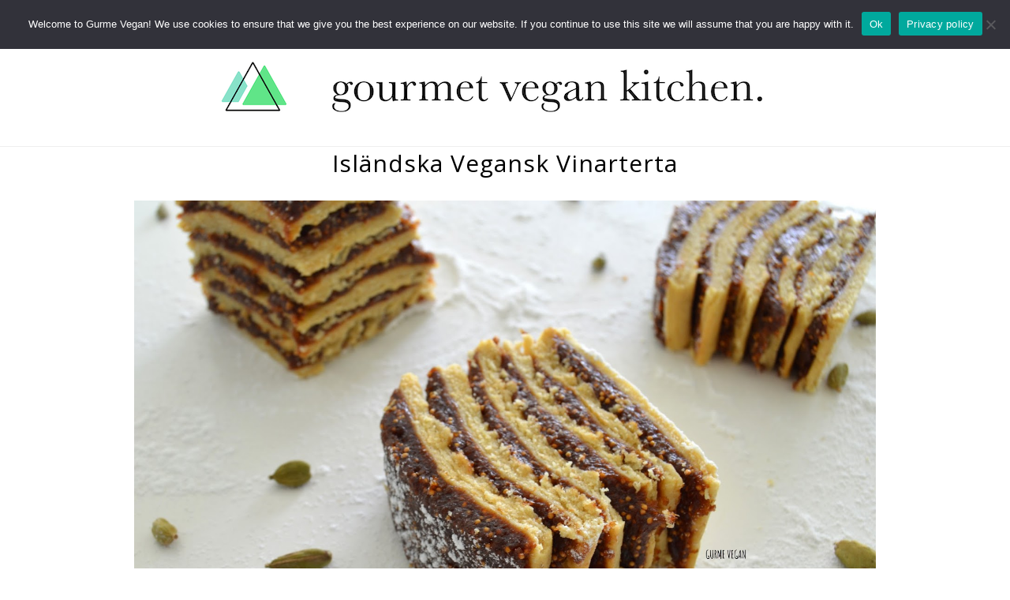

--- FILE ---
content_type: text/html; charset=UTF-8
request_url: https://www.gurmevegan.com/islandska-vegansk-vinarterta/
body_size: 11084
content:

	<!DOCTYPE html>
<html lang="en-US">
<head>

	<meta charset="UTF-8">
	<meta http-equiv="X-UA-Compatible" content="IE=edge">
	<meta name="viewport" content="width=device-width, initial-scale=1">

	<link rel="profile" href="https://gmpg.org/xfn/11" />

	<link rel="alternate" type="application/rss+xml" title="Gurme Vegan RSS Feed" href="https://www.gurmevegan.com/feed/" />
	<link rel="alternate" type="application/atom+xml" title="Gurme Vegan Atom Feed" href="https://www.gurmevegan.com/feed/atom/" />
	<link rel="pingback" href="https://www.gurmevegan.com/xmlrpc.php" />

	<title>Isländska Vegansk Vinarterta &#8211; Gurme Vegan</title>
<meta name='robots' content='max-image-preview:large' />
<link rel='dns-prefetch' href='//www.googletagmanager.com' />
<link rel='dns-prefetch' href='//fonts.googleapis.com' />
<link rel='dns-prefetch' href='//s.w.org' />
<link rel="alternate" type="application/rss+xml" title="Gurme Vegan &raquo; Feed" href="https://www.gurmevegan.com/feed/" />
<link rel="alternate" type="application/rss+xml" title="Gurme Vegan &raquo; Comments Feed" href="https://www.gurmevegan.com/comments/feed/" />
<link rel="alternate" type="application/rss+xml" title="Gurme Vegan &raquo; Isländska Vegansk Vinarterta Comments Feed" href="https://www.gurmevegan.com/islandska-vegansk-vinarterta/feed/" />
<script type="text/javascript">
window._wpemojiSettings = {"baseUrl":"https:\/\/s.w.org\/images\/core\/emoji\/13.1.0\/72x72\/","ext":".png","svgUrl":"https:\/\/s.w.org\/images\/core\/emoji\/13.1.0\/svg\/","svgExt":".svg","source":{"concatemoji":"https:\/\/www.gurmevegan.com\/wp-includes\/js\/wp-emoji-release.min.js?ver=5.9.1"}};
/*! This file is auto-generated */
!function(e,a,t){var n,r,o,i=a.createElement("canvas"),p=i.getContext&&i.getContext("2d");function s(e,t){var a=String.fromCharCode;p.clearRect(0,0,i.width,i.height),p.fillText(a.apply(this,e),0,0);e=i.toDataURL();return p.clearRect(0,0,i.width,i.height),p.fillText(a.apply(this,t),0,0),e===i.toDataURL()}function c(e){var t=a.createElement("script");t.src=e,t.defer=t.type="text/javascript",a.getElementsByTagName("head")[0].appendChild(t)}for(o=Array("flag","emoji"),t.supports={everything:!0,everythingExceptFlag:!0},r=0;r<o.length;r++)t.supports[o[r]]=function(e){if(!p||!p.fillText)return!1;switch(p.textBaseline="top",p.font="600 32px Arial",e){case"flag":return s([127987,65039,8205,9895,65039],[127987,65039,8203,9895,65039])?!1:!s([55356,56826,55356,56819],[55356,56826,8203,55356,56819])&&!s([55356,57332,56128,56423,56128,56418,56128,56421,56128,56430,56128,56423,56128,56447],[55356,57332,8203,56128,56423,8203,56128,56418,8203,56128,56421,8203,56128,56430,8203,56128,56423,8203,56128,56447]);case"emoji":return!s([10084,65039,8205,55357,56613],[10084,65039,8203,55357,56613])}return!1}(o[r]),t.supports.everything=t.supports.everything&&t.supports[o[r]],"flag"!==o[r]&&(t.supports.everythingExceptFlag=t.supports.everythingExceptFlag&&t.supports[o[r]]);t.supports.everythingExceptFlag=t.supports.everythingExceptFlag&&!t.supports.flag,t.DOMReady=!1,t.readyCallback=function(){t.DOMReady=!0},t.supports.everything||(n=function(){t.readyCallback()},a.addEventListener?(a.addEventListener("DOMContentLoaded",n,!1),e.addEventListener("load",n,!1)):(e.attachEvent("onload",n),a.attachEvent("onreadystatechange",function(){"complete"===a.readyState&&t.readyCallback()})),(n=t.source||{}).concatemoji?c(n.concatemoji):n.wpemoji&&n.twemoji&&(c(n.twemoji),c(n.wpemoji)))}(window,document,window._wpemojiSettings);
</script>
<style type="text/css">
img.wp-smiley,
img.emoji {
	display: inline !important;
	border: none !important;
	box-shadow: none !important;
	height: 1em !important;
	width: 1em !important;
	margin: 0 0.07em !important;
	vertical-align: -0.1em !important;
	background: none !important;
	padding: 0 !important;
}
</style>
	<link rel='stylesheet' id='sbi_styles-css'  href='https://www.gurmevegan.com/wp-content/plugins/instagram-feed/css/sbi-styles.min.css?ver=6.10.0' type='text/css' media='all' />
<link rel='stylesheet' id='wp-block-library-css'  href='https://www.gurmevegan.com/wp-includes/css/dist/block-library/style.min.css?ver=5.9.1' type='text/css' media='all' />
<style id='wp-block-library-inline-css' type='text/css'>
.has-text-align-justify{text-align:justify;}
</style>
<link rel='stylesheet' id='mediaelement-css'  href='https://www.gurmevegan.com/wp-includes/js/mediaelement/mediaelementplayer-legacy.min.css?ver=4.2.16' type='text/css' media='all' />
<link rel='stylesheet' id='wp-mediaelement-css'  href='https://www.gurmevegan.com/wp-includes/js/mediaelement/wp-mediaelement.min.css?ver=5.9.1' type='text/css' media='all' />
<style id='global-styles-inline-css' type='text/css'>
body{--wp--preset--color--black: #000000;--wp--preset--color--cyan-bluish-gray: #abb8c3;--wp--preset--color--white: #ffffff;--wp--preset--color--pale-pink: #f78da7;--wp--preset--color--vivid-red: #cf2e2e;--wp--preset--color--luminous-vivid-orange: #ff6900;--wp--preset--color--luminous-vivid-amber: #fcb900;--wp--preset--color--light-green-cyan: #7bdcb5;--wp--preset--color--vivid-green-cyan: #00d084;--wp--preset--color--pale-cyan-blue: #8ed1fc;--wp--preset--color--vivid-cyan-blue: #0693e3;--wp--preset--color--vivid-purple: #9b51e0;--wp--preset--gradient--vivid-cyan-blue-to-vivid-purple: linear-gradient(135deg,rgba(6,147,227,1) 0%,rgb(155,81,224) 100%);--wp--preset--gradient--light-green-cyan-to-vivid-green-cyan: linear-gradient(135deg,rgb(122,220,180) 0%,rgb(0,208,130) 100%);--wp--preset--gradient--luminous-vivid-amber-to-luminous-vivid-orange: linear-gradient(135deg,rgba(252,185,0,1) 0%,rgba(255,105,0,1) 100%);--wp--preset--gradient--luminous-vivid-orange-to-vivid-red: linear-gradient(135deg,rgba(255,105,0,1) 0%,rgb(207,46,46) 100%);--wp--preset--gradient--very-light-gray-to-cyan-bluish-gray: linear-gradient(135deg,rgb(238,238,238) 0%,rgb(169,184,195) 100%);--wp--preset--gradient--cool-to-warm-spectrum: linear-gradient(135deg,rgb(74,234,220) 0%,rgb(151,120,209) 20%,rgb(207,42,186) 40%,rgb(238,44,130) 60%,rgb(251,105,98) 80%,rgb(254,248,76) 100%);--wp--preset--gradient--blush-light-purple: linear-gradient(135deg,rgb(255,206,236) 0%,rgb(152,150,240) 100%);--wp--preset--gradient--blush-bordeaux: linear-gradient(135deg,rgb(254,205,165) 0%,rgb(254,45,45) 50%,rgb(107,0,62) 100%);--wp--preset--gradient--luminous-dusk: linear-gradient(135deg,rgb(255,203,112) 0%,rgb(199,81,192) 50%,rgb(65,88,208) 100%);--wp--preset--gradient--pale-ocean: linear-gradient(135deg,rgb(255,245,203) 0%,rgb(182,227,212) 50%,rgb(51,167,181) 100%);--wp--preset--gradient--electric-grass: linear-gradient(135deg,rgb(202,248,128) 0%,rgb(113,206,126) 100%);--wp--preset--gradient--midnight: linear-gradient(135deg,rgb(2,3,129) 0%,rgb(40,116,252) 100%);--wp--preset--duotone--dark-grayscale: url('#wp-duotone-dark-grayscale');--wp--preset--duotone--grayscale: url('#wp-duotone-grayscale');--wp--preset--duotone--purple-yellow: url('#wp-duotone-purple-yellow');--wp--preset--duotone--blue-red: url('#wp-duotone-blue-red');--wp--preset--duotone--midnight: url('#wp-duotone-midnight');--wp--preset--duotone--magenta-yellow: url('#wp-duotone-magenta-yellow');--wp--preset--duotone--purple-green: url('#wp-duotone-purple-green');--wp--preset--duotone--blue-orange: url('#wp-duotone-blue-orange');--wp--preset--font-size--small: 13px;--wp--preset--font-size--medium: 20px;--wp--preset--font-size--large: 36px;--wp--preset--font-size--x-large: 42px;}.has-black-color{color: var(--wp--preset--color--black) !important;}.has-cyan-bluish-gray-color{color: var(--wp--preset--color--cyan-bluish-gray) !important;}.has-white-color{color: var(--wp--preset--color--white) !important;}.has-pale-pink-color{color: var(--wp--preset--color--pale-pink) !important;}.has-vivid-red-color{color: var(--wp--preset--color--vivid-red) !important;}.has-luminous-vivid-orange-color{color: var(--wp--preset--color--luminous-vivid-orange) !important;}.has-luminous-vivid-amber-color{color: var(--wp--preset--color--luminous-vivid-amber) !important;}.has-light-green-cyan-color{color: var(--wp--preset--color--light-green-cyan) !important;}.has-vivid-green-cyan-color{color: var(--wp--preset--color--vivid-green-cyan) !important;}.has-pale-cyan-blue-color{color: var(--wp--preset--color--pale-cyan-blue) !important;}.has-vivid-cyan-blue-color{color: var(--wp--preset--color--vivid-cyan-blue) !important;}.has-vivid-purple-color{color: var(--wp--preset--color--vivid-purple) !important;}.has-black-background-color{background-color: var(--wp--preset--color--black) !important;}.has-cyan-bluish-gray-background-color{background-color: var(--wp--preset--color--cyan-bluish-gray) !important;}.has-white-background-color{background-color: var(--wp--preset--color--white) !important;}.has-pale-pink-background-color{background-color: var(--wp--preset--color--pale-pink) !important;}.has-vivid-red-background-color{background-color: var(--wp--preset--color--vivid-red) !important;}.has-luminous-vivid-orange-background-color{background-color: var(--wp--preset--color--luminous-vivid-orange) !important;}.has-luminous-vivid-amber-background-color{background-color: var(--wp--preset--color--luminous-vivid-amber) !important;}.has-light-green-cyan-background-color{background-color: var(--wp--preset--color--light-green-cyan) !important;}.has-vivid-green-cyan-background-color{background-color: var(--wp--preset--color--vivid-green-cyan) !important;}.has-pale-cyan-blue-background-color{background-color: var(--wp--preset--color--pale-cyan-blue) !important;}.has-vivid-cyan-blue-background-color{background-color: var(--wp--preset--color--vivid-cyan-blue) !important;}.has-vivid-purple-background-color{background-color: var(--wp--preset--color--vivid-purple) !important;}.has-black-border-color{border-color: var(--wp--preset--color--black) !important;}.has-cyan-bluish-gray-border-color{border-color: var(--wp--preset--color--cyan-bluish-gray) !important;}.has-white-border-color{border-color: var(--wp--preset--color--white) !important;}.has-pale-pink-border-color{border-color: var(--wp--preset--color--pale-pink) !important;}.has-vivid-red-border-color{border-color: var(--wp--preset--color--vivid-red) !important;}.has-luminous-vivid-orange-border-color{border-color: var(--wp--preset--color--luminous-vivid-orange) !important;}.has-luminous-vivid-amber-border-color{border-color: var(--wp--preset--color--luminous-vivid-amber) !important;}.has-light-green-cyan-border-color{border-color: var(--wp--preset--color--light-green-cyan) !important;}.has-vivid-green-cyan-border-color{border-color: var(--wp--preset--color--vivid-green-cyan) !important;}.has-pale-cyan-blue-border-color{border-color: var(--wp--preset--color--pale-cyan-blue) !important;}.has-vivid-cyan-blue-border-color{border-color: var(--wp--preset--color--vivid-cyan-blue) !important;}.has-vivid-purple-border-color{border-color: var(--wp--preset--color--vivid-purple) !important;}.has-vivid-cyan-blue-to-vivid-purple-gradient-background{background: var(--wp--preset--gradient--vivid-cyan-blue-to-vivid-purple) !important;}.has-light-green-cyan-to-vivid-green-cyan-gradient-background{background: var(--wp--preset--gradient--light-green-cyan-to-vivid-green-cyan) !important;}.has-luminous-vivid-amber-to-luminous-vivid-orange-gradient-background{background: var(--wp--preset--gradient--luminous-vivid-amber-to-luminous-vivid-orange) !important;}.has-luminous-vivid-orange-to-vivid-red-gradient-background{background: var(--wp--preset--gradient--luminous-vivid-orange-to-vivid-red) !important;}.has-very-light-gray-to-cyan-bluish-gray-gradient-background{background: var(--wp--preset--gradient--very-light-gray-to-cyan-bluish-gray) !important;}.has-cool-to-warm-spectrum-gradient-background{background: var(--wp--preset--gradient--cool-to-warm-spectrum) !important;}.has-blush-light-purple-gradient-background{background: var(--wp--preset--gradient--blush-light-purple) !important;}.has-blush-bordeaux-gradient-background{background: var(--wp--preset--gradient--blush-bordeaux) !important;}.has-luminous-dusk-gradient-background{background: var(--wp--preset--gradient--luminous-dusk) !important;}.has-pale-ocean-gradient-background{background: var(--wp--preset--gradient--pale-ocean) !important;}.has-electric-grass-gradient-background{background: var(--wp--preset--gradient--electric-grass) !important;}.has-midnight-gradient-background{background: var(--wp--preset--gradient--midnight) !important;}.has-small-font-size{font-size: var(--wp--preset--font-size--small) !important;}.has-medium-font-size{font-size: var(--wp--preset--font-size--medium) !important;}.has-large-font-size{font-size: var(--wp--preset--font-size--large) !important;}.has-x-large-font-size{font-size: var(--wp--preset--font-size--x-large) !important;}
</style>
<link rel='stylesheet' id='cookie-notice-front-css'  href='https://www.gurmevegan.com/wp-content/plugins/cookie-notice/css/front.min.css?ver=2.5.11' type='text/css' media='all' />
<link rel='stylesheet' id='solopine_style-css'  href='https://www.gurmevegan.com/wp-content/themes/hemlock/style.css?ver=1.8.2' type='text/css' media='all' />
<style id='solopine_style-inline-css' type='text/css'>
#logo { padding: 1px 0; }#navigation, .slicknav_menu { background: #171717; }#navigation .menu li a, .slicknav_nav a { color: #ffffff; }#navigation .menu li a:hover { color: #ffffff; }.slicknav_nav a:hover { color: #ffffff; background:none; }#navigation .menu .sub-menu, #navigation .menu .children { background: #ffffff; }#navigation ul.menu ul a, #navigation .menu ul ul a { border-color: #ffffff; }#navigation ul.menu ul a, #navigation .menu ul ul a { color: #999999; }#navigation ul.menu ul a:hover, #navigation .menu ul ul a:hover { color: #ffffff; }#navigation ul.menu ul a:hover, #navigation .menu ul ul a:hover { background: #000000; }#top-social a i { color: #ffffff; }#top-social a:hover i { color: #e6c55d; }#top-search a { background: #353535; }#top-search a { color: #ffffff; }#top-search a:hover { background: #474747; }#top-search a:hover { color: #ffffff; }.widget-title { color: #ffffff; }#sidebar .widget-title { background: #000000; }#sidebar .widget-title { color: #ffffff; }.widget-social a i { background: #ffffff; }.widget-social a i { color: #000000; }.widget-social a:hover > i { background: #000000; }#footer-social { background: #ffffff; }#footer-social { background: #ffffff; }#footer-social a i { color: #ffffff; }#footer-social a i { background: #000000; }#footer-social a { color: #000000; }#footer-social a:hover > i { background: #000000; }#footer-social a:hover { color: #000000; }#footer-logo { background: #ffffff; }#footer-logo p { color: #000000; }#footer-copyright { background: #000000; }#footer-copyright p { color: #ffffff; }a, #footer-logo p i, .woocommerce .star-rating, .woocommerce p.stars a { color: #000000; }.post-entry blockquote p { border-left:3px solid #000000; }.post-header h1 a, .post-header h2 a, .post-header h1 { color: #000000; }.share-box { border-color: #e5e5e5; }.share-box i { color: #cea525; }.share-box:hover { background: #171717; }.share-box:hover { border-color: #171717; }.share-box:hover > i { color: #ffffff; }.post-header h1 a, .post-header h2 a, .post-header h1 { text-transform:none;letter-spacing:1px; }
</style>
<link rel='stylesheet' id='font-awesome-css'  href='https://www.gurmevegan.com/wp-content/themes/hemlock/css/font-awesome.min.css?ver=5.9.1' type='text/css' media='all' />
<link rel='stylesheet' id='bxslider-css-css'  href='https://www.gurmevegan.com/wp-content/themes/hemlock/css/jquery.bxslider.css?ver=5.9.1' type='text/css' media='all' />
<link rel='stylesheet' id='solopine_responsive-css'  href='https://www.gurmevegan.com/wp-content/themes/hemlock/css/responsive.css?ver=5.9.1' type='text/css' media='all' />
<link rel='stylesheet' id='solopine_fonts-css'  href='https://fonts.googleapis.com/css?family=Open+Sans%3A300italic%2C400italic%2C700italic%2C400%2C700%2C300%26subset%3Dlatin%2Ccyrillic-ext%7CCrimson+Text%3A400%2C700%2C400italic%2C700italic&#038;ver=1.8' type='text/css' media='all' />
<link rel='stylesheet' id='jetpack_css-css'  href='https://www.gurmevegan.com/wp-content/plugins/jetpack/css/jetpack.css?ver=11.0' type='text/css' media='all' />
<script type='text/javascript' id='cookie-notice-front-js-before'>
var cnArgs = {"ajaxUrl":"https:\/\/www.gurmevegan.com\/wp-admin\/admin-ajax.php","nonce":"cdd6b1573b","hideEffect":"fade","position":"top","onScroll":false,"onScrollOffset":100,"onClick":false,"cookieName":"cookie_notice_accepted","cookieTime":2592000,"cookieTimeRejected":2592000,"globalCookie":false,"redirection":false,"cache":false,"revokeCookies":false,"revokeCookiesOpt":"automatic"};
</script>
<script type='text/javascript' src='https://www.gurmevegan.com/wp-content/plugins/cookie-notice/js/front.min.js?ver=2.5.11' id='cookie-notice-front-js'></script>
<script type='text/javascript' src='https://www.googletagmanager.com/gtag/js?id=UA-104397680-1&#038;ver=5.9.1' id='wk-analytics-script-js'></script>
<script type='text/javascript' id='wk-analytics-script-js-after'>
function shouldTrack(){
var trackLoggedIn = false;
var loggedIn = false;
if(!loggedIn){
return true;
} else if( trackLoggedIn ) {
return true;
}
return false;
}
function hasWKGoogleAnalyticsCookie() {
return (new RegExp('wp_wk_ga_untrack_' + document.location.hostname)).test(document.cookie);
}
if (!hasWKGoogleAnalyticsCookie() && shouldTrack()) {
//Google Analytics
window.dataLayer = window.dataLayer || [];
function gtag(){dataLayer.push(arguments);}
gtag('js', new Date());
gtag('config', 'UA-104397680-1', { 'anonymize_ip': true });
}
</script>
<script type='text/javascript' src='https://www.gurmevegan.com/wp-includes/js/jquery/jquery.min.js?ver=3.6.0' id='jquery-core-js'></script>
<script type='text/javascript' src='https://www.gurmevegan.com/wp-includes/js/jquery/jquery-migrate.min.js?ver=3.3.2' id='jquery-migrate-js'></script>
<link rel="https://api.w.org/" href="https://www.gurmevegan.com/wp-json/" /><link rel="alternate" type="application/json" href="https://www.gurmevegan.com/wp-json/wp/v2/posts/693" /><link rel="EditURI" type="application/rsd+xml" title="RSD" href="https://www.gurmevegan.com/xmlrpc.php?rsd" />
<link rel="wlwmanifest" type="application/wlwmanifest+xml" href="https://www.gurmevegan.com/wp-includes/wlwmanifest.xml" /> 
<meta name="generator" content="WordPress 5.9.1" />
<link rel="canonical" href="https://www.gurmevegan.com/islandska-vegansk-vinarterta/" />
<link rel='shortlink' href='https://www.gurmevegan.com/?p=693' />
<link rel="alternate" type="application/json+oembed" href="https://www.gurmevegan.com/wp-json/oembed/1.0/embed?url=https%3A%2F%2Fwww.gurmevegan.com%2Fislandska-vegansk-vinarterta%2F" />
<link rel="alternate" type="text/xml+oembed" href="https://www.gurmevegan.com/wp-json/oembed/1.0/embed?url=https%3A%2F%2Fwww.gurmevegan.com%2Fislandska-vegansk-vinarterta%2F&#038;format=xml" />
	<link rel="preconnect" href="https://fonts.googleapis.com">
	<link rel="preconnect" href="https://fonts.gstatic.com">
	<style>img#wpstats{display:none}</style>
				<style type="text/css">
				/* If html does not have either class, do not show lazy loaded images. */
				html:not( .jetpack-lazy-images-js-enabled ):not( .js ) .jetpack-lazy-image {
					display: none;
				}
			</style>
			<script>
				document.documentElement.classList.add(
					'jetpack-lazy-images-js-enabled'
				);
			</script>
		<link rel="icon" href="https://gourmet-contents.s3.eu-north-1.amazonaws.com/wp-content/uploads/sites/5/2022/02/26193358/cropped-cropped-logo-e1640718985237-1-32x32.jpg" sizes="32x32" />
<link rel="icon" href="https://gourmet-contents.s3.eu-north-1.amazonaws.com/wp-content/uploads/sites/5/2022/02/26193358/cropped-cropped-logo-e1640718985237-1-192x192.jpg" sizes="192x192" />
<link rel="apple-touch-icon" href="https://gourmet-contents.s3.eu-north-1.amazonaws.com/wp-content/uploads/sites/5/2022/02/26193358/cropped-cropped-logo-e1640718985237-1-180x180.jpg" />
<meta name="msapplication-TileImage" content="https://gourmet-contents.s3.eu-north-1.amazonaws.com/wp-content/uploads/sites/5/2022/02/26193358/cropped-cropped-logo-e1640718985237-1-270x270.jpg" />
		<style type="text/css" id="wp-custom-css">
			#header {	margin-bottom:0px;}
.featured-area {margin-top:0px;}
.archive-box {margin-top:0px;}		</style>
			<style id="egf-frontend-styles" type="text/css">
		p, .post-entry, .post-entry p {} .menu li a {font-size: 15px!important;} #owl-demo .item .feat-overlay .feat-cat a {} .post-header h1 a, .post-header h2 a, .post-header h1 {} .post-header .cat a {} .post-header .date {} #owl-demo .item .feat-overlay h3 a {} p, .post-entry, .post-entry p {} .post-entry blockquote p {} .post-entry a.more-link {} .post-entry h1, .post-entry h2, .post-entry h3, .post-entry h4, .post-entry h5, .post-entry h6 {} .widget-title {} #sidebar p {} .widget ul.side-newsfeed li .side-item .side-item-text h4 a {} .widget ul.side-newsfeed li .side-item .side-item-text .side-item-meta {} .widget_recent_entries ul li a {} .widget_archive ul li a {} .widget_categories ul li a {} #footer-social a {} #footer-logo p {} #footer-copyright p {} p {} h1 {} h2 {} h3 {} h4 {} h5 {} h6 {} 	</style>
		<script data-ad-client="ca-pub-4568451561905402" async src="https://pagead2.googlesyndication.com/pagead/js/adsbygoogle.js"></script>
</head>

<body class="post-template-default single single-post postid-693 single-format-standard cookies-not-set">
	
	<nav id="navigation">
	
		<div class="container">
			
			<div id="navigation-wrapper">
			<ul id="menu-english" class="menu"><li id="menu-item-12225" class="menu-item menu-item-type-post_type menu-item-object-page menu-item-12225"><a href="https://www.gurmevegan.com/about/">ABOUT</a></li>
<li id="menu-item-6212" class="menu-item menu-item-type-custom menu-item-object-custom menu-item-has-children menu-item-6212"><a href="https://www.gurmevegan.com/recipes/">RECIPES</a>
<ul class="sub-menu">
	<li id="menu-item-10467" class="menu-item menu-item-type-taxonomy menu-item-object-category menu-item-10467"><a href="https://www.gurmevegan.com/category/recipes/raw/">Raw Food</a></li>
	<li id="menu-item-10" class="menu-item menu-item-type-taxonomy menu-item-object-category menu-item-10"><a href="https://www.gurmevegan.com/category/recipes/salads/">Salads</a></li>
	<li id="menu-item-8" class="menu-item menu-item-type-taxonomy menu-item-object-category menu-item-8"><a href="https://www.gurmevegan.com/category/recipes/soups/">Soups</a></li>
	<li id="menu-item-9" class="menu-item menu-item-type-taxonomy menu-item-object-category menu-item-9"><a href="https://www.gurmevegan.com/category/recipes/appetizers/">Starters</a></li>
	<li id="menu-item-11" class="menu-item menu-item-type-taxonomy menu-item-object-category menu-item-11"><a href="https://www.gurmevegan.com/category/recipes/main-dishes/">Main Dishes</a></li>
	<li id="menu-item-12" class="menu-item menu-item-type-taxonomy menu-item-object-category menu-item-12"><a href="https://www.gurmevegan.com/category/recipes/desserts/">Desserts</a></li>
	<li id="menu-item-15" class="menu-item menu-item-type-taxonomy menu-item-object-category menu-item-15"><a href="https://www.gurmevegan.com/category/recipes/pantry/">Pantry Staples</a></li>
	<li id="menu-item-13" class="menu-item menu-item-type-taxonomy menu-item-object-category menu-item-13"><a href="https://www.gurmevegan.com/category/recipes/drinks/">Smoothies &amp; Juices</a></li>
	<li id="menu-item-10867" class="menu-item menu-item-type-taxonomy menu-item-object-category menu-item-10867"><a href="https://www.gurmevegan.com/category/wild-plants/">Wild Plants</a></li>
</ul>
</li>
<li id="menu-item-12301" class="menu-item menu-item-type-taxonomy menu-item-object-category menu-item-12301"><a href="https://www.gurmevegan.com/category/learn/">LEARN</a></li>
<li id="menu-item-10134" class="menu-item menu-item-type-post_type menu-item-object-page menu-item-10134"><a href="https://www.gurmevegan.com/shop/">Cookbooks</a></li>
<li id="menu-item-6213" class="menu-item menu-item-type-custom menu-item-object-custom menu-item-6213"><a href="https://www.greenandawake.com">Food Design</a></li>
<li id="menu-item-10133" class="menu-item menu-item-type-post_type menu-item-object-page menu-item-10133"><a href="https://www.gurmevegan.com/press/">Press</a></li>
<li id="menu-item-10129" class="menu-item menu-item-type-post_type menu-item-object-page menu-item-10129"><a href="https://www.gurmevegan.com/contact-2/">Contact</a></li>
</ul>			</div>
				
			<div class="menu-mobile"></div>
			
						<div id="top-search">
					<a href="#"><i class="fa fa-search"></i></a>
			</div>
			<div class="show-search">
				<form role="search" method="get" id="searchform" action="https://www.gurmevegan.com/">
    <div>
		<input type="text" placeholder="Search and hit enter..." name="s" id="s" />
	 </div>
</form>			</div>
						
						<div id="top-social">
				
					<a href="https://facebook.com/gurmevegan" target="_blank"><i class="fa fa-facebook"></i></a>	<a href="https://twitter.com/gurmevegan" target="_blank"><i class="fa fa-twitter"></i></a>	<a href="https://instagram.com/gurmevegan" target="_blank"><i class="fa fa-instagram"></i></a>	<a href="https://pinterest.com/gurmevegan" target="_blank"><i class="fa fa-pinterest"></i></a>												
								
			</div>
						
		</div>
		
	</nav>
	
	<header id="header">
		
		<div class="container">
			
			<div id="logo">
				
									
											<h2><a href="https://www.gurmevegan.com/"><img src="https://gourmet-contents.s3.eu-north-1.amazonaws.com/wp-content/uploads/sites/5/2022/02/Gurmevegan-Header-2022_V.1.png" alt="Gurme Vegan" /></a></h2>
										
								
			</div>
			
		</div>
	
	</header>	
	<div class="container">
	
	<div id="main" class="fullwidth post-fullwidth">
	
								
		<article id="post-693" class="post-693 post type-post status-publish format-standard has-post-thumbnail hentry category-contact tag-islandska-vegansk-vinarterta-sv tag-vegan-vinarterta-sv">
		
	<div class="post-header">
		
				
					<h1 class="entry-title">Isländska Vegansk Vinarterta</h1>
				
				
	</div>
	
			
								
		
	<div class="post-entry">
	
		<p><a href="https://3.bp.blogspot.com/-kPOK9wOhpS0/WnnUJ1NPrQI/AAAAAAAACgE/cZtH1lMw8I0cYYyg4Zm_bFnKjA6qy8SkQCLcBGAs/s1600/wintarterta-16.jpg" data-blogger-escaped-style="margin-left: 1em; margin-right: 1em;"><img src="https://3.bp.blogspot.com/-kPOK9wOhpS0/WnnUJ1NPrQI/AAAAAAAACgE/cZtH1lMw8I0cYYyg4Zm_bFnKjA6qy8SkQCLcBGAs/s1600/wintarterta-16.jpg" border="0" data-blogger-escaped-data-original-height="1065" data-blogger-escaped-data-original-width="1600" data-lazy-src="https://3.bp.blogspot.com/-kPOK9wOhpS0/WnnUJ1NPrQI/AAAAAAAACgE/cZtH1lMw8I0cYYyg4Zm_bFnKjA6qy8SkQCLcBGAs/s1600/wintarterta-16.jpg?is-pending-load=1" srcset="[data-uri]" class=" jetpack-lazy-image"><noscript><img src="https://3.bp.blogspot.com/-kPOK9wOhpS0/WnnUJ1NPrQI/AAAAAAAACgE/cZtH1lMw8I0cYYyg4Zm_bFnKjA6qy8SkQCLcBGAs/s1600/wintarterta-16.jpg" border="0" data-blogger-escaped-data-original-height="1065" data-blogger-escaped-data-original-width="1600" /></noscript></a><a href="https://3.bp.blogspot.com/-Jz1za8Ptp9M/WnnTjFlJNKI/AAAAAAAACfs/mcdJtjAk3WE7xaY2eBwx8cnnNhpK25akQCLcBGAs/s1600/wintarterta-15.jpg" data-blogger-escaped-style="margin-left: 1em; margin-right: 1em;"><img src="https://3.bp.blogspot.com/-Jz1za8Ptp9M/WnnTjFlJNKI/AAAAAAAACfs/mcdJtjAk3WE7xaY2eBwx8cnnNhpK25akQCLcBGAs/s1600/wintarterta-15.jpg" border="0" data-blogger-escaped-data-original-height="651" data-blogger-escaped-data-original-width="1280" data-lazy-src="https://3.bp.blogspot.com/-Jz1za8Ptp9M/WnnTjFlJNKI/AAAAAAAACfs/mcdJtjAk3WE7xaY2eBwx8cnnNhpK25akQCLcBGAs/s1600/wintarterta-15.jpg?is-pending-load=1" srcset="[data-uri]" class=" jetpack-lazy-image"><noscript><img src="https://3.bp.blogspot.com/-Jz1za8Ptp9M/WnnTjFlJNKI/AAAAAAAACfs/mcdJtjAk3WE7xaY2eBwx8cnnNhpK25akQCLcBGAs/s1600/wintarterta-15.jpg" border="0" data-blogger-escaped-data-original-height="651" data-blogger-escaped-data-original-width="1280" /></noscript></a><a href="https://1.bp.blogspot.com/-jy3CB-NDcr0/WnnTmytedxI/AAAAAAAACfw/jfAsQovF3K4NWkjdKpHOYmRnTcxkOoAWwCLcBGAs/s1600/wintarterta-20.jpg" data-blogger-escaped-style="margin-left: 1em; margin-right: 1em;"><img src="https://1.bp.blogspot.com/-jy3CB-NDcr0/WnnTmytedxI/AAAAAAAACfw/jfAsQovF3K4NWkjdKpHOYmRnTcxkOoAWwCLcBGAs/s1600/wintarterta-20.jpg" border="0" data-blogger-escaped-data-original-height="713" data-blogger-escaped-data-original-width="1021" data-lazy-src="https://1.bp.blogspot.com/-jy3CB-NDcr0/WnnTmytedxI/AAAAAAAACfw/jfAsQovF3K4NWkjdKpHOYmRnTcxkOoAWwCLcBGAs/s1600/wintarterta-20.jpg?is-pending-load=1" srcset="[data-uri]" class=" jetpack-lazy-image"><noscript><img src="https://1.bp.blogspot.com/-jy3CB-NDcr0/WnnTmytedxI/AAAAAAAACfw/jfAsQovF3K4NWkjdKpHOYmRnTcxkOoAWwCLcBGAs/s1600/wintarterta-20.jpg" border="0" data-blogger-escaped-data-original-height="713" data-blogger-escaped-data-original-width="1021" /></noscript></a></p>
<p><strong>Ingredienser:</strong></p>
<p><em><strong>För degen:</strong></em></p>
<p>150 gr. vegan smör,</p>
<p>40 gr. konfektyrsocker,</p>
<p>4 msk vegegg + 100 ml vatten.</p>
<p>350 gr. mjöl,</p>
<p>1/2 tsk mark kardemumma,</p>
<p>1 tsk bakpulver,</p>
<p>1 tsk vanilj extrakt,</p>
<p>2 msk sojamjölk.</p>
<p><a href="https://3.bp.blogspot.com/-cGa_YkCsdxw/WnnIrCHdrsI/AAAAAAAACeA/lJm-gHagJRcbbcER1Podkg9Yfm3bajElwCLcBGAs/s1600/vinarterta-4.jpg" data-blogger-escaped-style="margin-left: 1em; margin-right: 1em;"><img src="https://3.bp.blogspot.com/-cGa_YkCsdxw/WnnIrCHdrsI/AAAAAAAACeA/lJm-gHagJRcbbcER1Podkg9Yfm3bajElwCLcBGAs/s1600/vinarterta-4.jpg" border="0" data-blogger-escaped-data-original-height="1083" data-blogger-escaped-data-original-width="960" data-lazy-src="https://3.bp.blogspot.com/-cGa_YkCsdxw/WnnIrCHdrsI/AAAAAAAACeA/lJm-gHagJRcbbcER1Podkg9Yfm3bajElwCLcBGAs/s1600/vinarterta-4.jpg?is-pending-load=1" srcset="[data-uri]" class=" jetpack-lazy-image"><noscript><img src="https://3.bp.blogspot.com/-cGa_YkCsdxw/WnnIrCHdrsI/AAAAAAAACeA/lJm-gHagJRcbbcER1Podkg9Yfm3bajElwCLcBGAs/s1600/vinarterta-4.jpg" border="0" data-blogger-escaped-data-original-height="1083" data-blogger-escaped-data-original-width="960" /></noscript></a></p>
<p><em><strong>Fyllning:</strong></em></p>
<p>1 kopp vatten,</p>
<p>500 gr. torkade fikon, (du kan också använda torkad körsbär, plommon eller aprikos ..)</p>
<p>1 citronsaft,</p>
<p>1 tsk mark kardemumma,</p>
<p>1 msk vodka,</p>
<p>1 tsk vanilj extrakt,</p>
<p>30 gr. kokosnöt socker,</p>
<p>1/2 tsk kanel.</p>
<p><a href="https://1.bp.blogspot.com/-4gHyXcHFmbo/WnnI0RiW2kI/AAAAAAAACeE/DS_5j0cy8YMK0WCTYmj-w7CrbE8wUnMzwCLcBGAs/s1600/vinarterta-1.jpg" data-blogger-escaped-style="margin-left: 1em; margin-right: 1em;"><img src="https://1.bp.blogspot.com/-4gHyXcHFmbo/WnnI0RiW2kI/AAAAAAAACeE/DS_5j0cy8YMK0WCTYmj-w7CrbE8wUnMzwCLcBGAs/s1600/vinarterta-1.jpg" border="0" data-blogger-escaped-data-original-height="1280" data-blogger-escaped-data-original-width="1280" data-lazy-src="https://1.bp.blogspot.com/-4gHyXcHFmbo/WnnI0RiW2kI/AAAAAAAACeE/DS_5j0cy8YMK0WCTYmj-w7CrbE8wUnMzwCLcBGAs/s1600/vinarterta-1.jpg?is-pending-load=1" srcset="[data-uri]" class=" jetpack-lazy-image"><noscript><img src="https://1.bp.blogspot.com/-4gHyXcHFmbo/WnnI0RiW2kI/AAAAAAAACeE/DS_5j0cy8YMK0WCTYmj-w7CrbE8wUnMzwCLcBGAs/s1600/vinarterta-1.jpg" border="0" data-blogger-escaped-data-original-height="1280" data-blogger-escaped-data-original-width="1280" /></noscript></a></p>
<p><strong>Metod:</strong></p>
<p>1. Lägg torkade fikon i grytan, täck med 1 kopp vatten. Koka upp tills kokt ner.</p>
<p><a href="https://1.bp.blogspot.com/-NiIgv1WB2_Q/WnnI7kyLtTI/AAAAAAAACeI/GMB_oXZdz2IDFvK62H69yr857kKuHsp7ACLcBGAs/s1600/vinarterta-2.jpg" data-blogger-escaped-style="margin-left: 1em; margin-right: 1em;"><img src="https://1.bp.blogspot.com/-NiIgv1WB2_Q/WnnI7kyLtTI/AAAAAAAACeI/GMB_oXZdz2IDFvK62H69yr857kKuHsp7ACLcBGAs/s1600/vinarterta-2.jpg" border="0" data-blogger-escaped-data-original-height="1159" data-blogger-escaped-data-original-width="960" data-lazy-src="https://1.bp.blogspot.com/-NiIgv1WB2_Q/WnnI7kyLtTI/AAAAAAAACeI/GMB_oXZdz2IDFvK62H69yr857kKuHsp7ACLcBGAs/s1600/vinarterta-2.jpg?is-pending-load=1" srcset="[data-uri]" class=" jetpack-lazy-image"><noscript><img src="https://1.bp.blogspot.com/-NiIgv1WB2_Q/WnnI7kyLtTI/AAAAAAAACeI/GMB_oXZdz2IDFvK62H69yr857kKuHsp7ACLcBGAs/s1600/vinarterta-2.jpg" border="0" data-blogger-escaped-data-original-height="1159" data-blogger-escaped-data-original-width="960" /></noscript></a></p>
<p>2. Placera dem i matberedaren, tillsätt fyllnadsingredienser; citronsaft, 1 msk kardemumma, vanilj extrakt, kokosnöt socker och kanel. Blanda med hög hastighet tills den kombineras väl. Överför blandning i en skål. Avsätta.</p>
<p><a href="https://4.bp.blogspot.com/-eVruhdPJ5fM/WnnJAR6vMQI/AAAAAAAACeM/H89Htvf5sgAchI3D2l9XSjNxPh5pwAkWQCLcBGAs/s1600/vinarterta-3.jpg" data-blogger-escaped-style="margin-left: 1em; margin-right: 1em;"><img src="https://4.bp.blogspot.com/-eVruhdPJ5fM/WnnJAR6vMQI/AAAAAAAACeM/H89Htvf5sgAchI3D2l9XSjNxPh5pwAkWQCLcBGAs/s1600/vinarterta-3.jpg" border="0" data-blogger-escaped-data-original-height="772" data-blogger-escaped-data-original-width="960" data-lazy-src="https://4.bp.blogspot.com/-eVruhdPJ5fM/WnnJAR6vMQI/AAAAAAAACeM/H89Htvf5sgAchI3D2l9XSjNxPh5pwAkWQCLcBGAs/s1600/vinarterta-3.jpg?is-pending-load=1" srcset="[data-uri]" class=" jetpack-lazy-image"><noscript><img src="https://4.bp.blogspot.com/-eVruhdPJ5fM/WnnJAR6vMQI/AAAAAAAACeM/H89Htvf5sgAchI3D2l9XSjNxPh5pwAkWQCLcBGAs/s1600/vinarterta-3.jpg" border="0" data-blogger-escaped-data-original-height="772" data-blogger-escaped-data-original-width="960" /></noscript></a></p>
<p>3. Förvärm ugnen till 180 grader.</p>
<p>4. Blanda 4 tsk vegegg och 100 ml i en medium skål. varmvatten.</p>
<p>5. Tillsätt smör, socker, vaniljextrakt och blanda ihop tills de är kombinerade väl.</p>
<p>6. Placera blandningen i matprocessorn, tillsätt mjöl, kardemumma och bakpulver. Blanda med hög hastighet tills du får dem.</p>
<p>7. Ta bort degen från matberedaren. Dela in i 7 delar.</p>
<p><a href="https://1.bp.blogspot.com/-WimYtX4F98E/WnnJMT7PDjI/AAAAAAAACeY/KpbFzY3KRvIoEIc2tecw7LJXKnWFYAXWgCLcBGAs/s1600/vinarterta-6.jpg" data-blogger-escaped-style="margin-left: 1em; margin-right: 1em;"><img src="https://1.bp.blogspot.com/-WimYtX4F98E/WnnJMT7PDjI/AAAAAAAACeY/KpbFzY3KRvIoEIc2tecw7LJXKnWFYAXWgCLcBGAs/s1600/vinarterta-6.jpg" border="0" data-blogger-escaped-data-original-height="1280" data-blogger-escaped-data-original-width="1280" data-lazy-src="https://1.bp.blogspot.com/-WimYtX4F98E/WnnJMT7PDjI/AAAAAAAACeY/KpbFzY3KRvIoEIc2tecw7LJXKnWFYAXWgCLcBGAs/s1600/vinarterta-6.jpg?is-pending-load=1" srcset="[data-uri]" class=" jetpack-lazy-image"><noscript><img src="https://1.bp.blogspot.com/-WimYtX4F98E/WnnJMT7PDjI/AAAAAAAACeY/KpbFzY3KRvIoEIc2tecw7LJXKnWFYAXWgCLcBGAs/s1600/vinarterta-6.jpg" border="0" data-blogger-escaped-data-original-height="1280" data-blogger-escaped-data-original-width="1280" /></noscript></a></p>
<p>8. Rulla deg på en mjölad yta med hjälp av en rulle, ge en sak och lång form.</p>
<p><a href="https://2.bp.blogspot.com/-x2g_vsXXXeU/WnnJQNP2LfI/AAAAAAAACec/huflHijlNvY5IUqCxuePm_kbMT8jzPTXwCLcBGAs/s1600/vinarterta-7.jpg" data-blogger-escaped-style="margin-left: 1em; margin-right: 1em;"><img src="https://2.bp.blogspot.com/-x2g_vsXXXeU/WnnJQNP2LfI/AAAAAAAACec/huflHijlNvY5IUqCxuePm_kbMT8jzPTXwCLcBGAs/s1600/vinarterta-7.jpg" border="0" data-blogger-escaped-data-original-height="1048" data-blogger-escaped-data-original-width="1106" data-lazy-src="https://2.bp.blogspot.com/-x2g_vsXXXeU/WnnJQNP2LfI/AAAAAAAACec/huflHijlNvY5IUqCxuePm_kbMT8jzPTXwCLcBGAs/s1600/vinarterta-7.jpg?is-pending-load=1" srcset="[data-uri]" class=" jetpack-lazy-image"><noscript><img src="https://2.bp.blogspot.com/-x2g_vsXXXeU/WnnJQNP2LfI/AAAAAAAACec/huflHijlNvY5IUqCxuePm_kbMT8jzPTXwCLcBGAs/s1600/vinarterta-7.jpg" border="0" data-blogger-escaped-data-original-height="1048" data-blogger-escaped-data-original-width="1106" /></noscript></a></p>
<p>9. Placera ett bakplåt i en 12-tums kakspanna</p>
<p><a href="https://1.bp.blogspot.com/-zbdeaoqkdSc/WnnJGcSd9AI/AAAAAAAACeQ/XqZV2yZAwz4ydWytkuFk3mkwdm6tXo0KwCLcBGAs/s1600/vinarterta-5.jpg" data-blogger-escaped-style="margin-left: 1em; margin-right: 1em;"><img src="https://1.bp.blogspot.com/-zbdeaoqkdSc/WnnJGcSd9AI/AAAAAAAACeQ/XqZV2yZAwz4ydWytkuFk3mkwdm6tXo0KwCLcBGAs/s1600/vinarterta-5.jpg" border="0" data-blogger-escaped-data-original-height="1147" data-blogger-escaped-data-original-width="907" data-lazy-src="https://1.bp.blogspot.com/-zbdeaoqkdSc/WnnJGcSd9AI/AAAAAAAACeQ/XqZV2yZAwz4ydWytkuFk3mkwdm6tXo0KwCLcBGAs/s1600/vinarterta-5.jpg?is-pending-load=1" srcset="[data-uri]" class=" jetpack-lazy-image"><noscript><img src="https://1.bp.blogspot.com/-zbdeaoqkdSc/WnnJGcSd9AI/AAAAAAAACeQ/XqZV2yZAwz4ydWytkuFk3mkwdm6tXo0KwCLcBGAs/s1600/vinarterta-5.jpg" border="0" data-blogger-escaped-data-original-height="1147" data-blogger-escaped-data-original-width="907" /></noscript></a></p>
<p>10. Placera degen i pannan. Baka i 10 minuter tills mjuk, men inte brunad. När lagren mjuker kan du enkelt klippa dem. När det är bakat, låt det svalna i minst 5 minuter.</p>
<p><a href="https://4.bp.blogspot.com/-c-yW9Zl5PlM/WnnKkZQIJZI/AAAAAAAACew/6778wHDpL0M2Av0usIJdW8QSY7RTyyjMACLcBGAs/s1600/vinarterta-8.jpg" data-blogger-escaped-style="margin-left: 1em; margin-right: 1em;"><img src="https://4.bp.blogspot.com/-c-yW9Zl5PlM/WnnKkZQIJZI/AAAAAAAACew/6778wHDpL0M2Av0usIJdW8QSY7RTyyjMACLcBGAs/s1600/vinarterta-8.jpg" border="0" data-blogger-escaped-data-original-height="900" data-blogger-escaped-data-original-width="1280" data-lazy-src="https://4.bp.blogspot.com/-c-yW9Zl5PlM/WnnKkZQIJZI/AAAAAAAACew/6778wHDpL0M2Av0usIJdW8QSY7RTyyjMACLcBGAs/s1600/vinarterta-8.jpg?is-pending-load=1" srcset="[data-uri]" class=" jetpack-lazy-image"><noscript><img src="https://4.bp.blogspot.com/-c-yW9Zl5PlM/WnnKkZQIJZI/AAAAAAAACew/6778wHDpL0M2Av0usIJdW8QSY7RTyyjMACLcBGAs/s1600/vinarterta-8.jpg" border="0" data-blogger-escaped-data-original-height="900" data-blogger-escaped-data-original-width="1280" /></noscript></a></p>
<p><a href="https://1.bp.blogspot.com/-rSWxTJ6GX84/WnnKp8wfu9I/AAAAAAAACe0/7rBulX4yrAskVKw2GYaR7iaTlrlNQvJsQCLcBGAs/s1600/wintarterta-9.jpg" data-blogger-escaped-style="margin-left: 1em; margin-right: 1em;"><img src="https://1.bp.blogspot.com/-rSWxTJ6GX84/WnnKp8wfu9I/AAAAAAAACe0/7rBulX4yrAskVKw2GYaR7iaTlrlNQvJsQCLcBGAs/s1600/wintarterta-9.jpg" border="0" data-blogger-escaped-data-original-height="909" data-blogger-escaped-data-original-width="750" data-lazy-src="https://1.bp.blogspot.com/-rSWxTJ6GX84/WnnKp8wfu9I/AAAAAAAACe0/7rBulX4yrAskVKw2GYaR7iaTlrlNQvJsQCLcBGAs/s1600/wintarterta-9.jpg?is-pending-load=1" srcset="[data-uri]" class=" jetpack-lazy-image"><noscript><img src="https://1.bp.blogspot.com/-rSWxTJ6GX84/WnnKp8wfu9I/AAAAAAAACe0/7rBulX4yrAskVKw2GYaR7iaTlrlNQvJsQCLcBGAs/s1600/wintarterta-9.jpg" border="0" data-blogger-escaped-data-original-height="909" data-blogger-escaped-data-original-width="750" /></noscript></a></p>
<p>11. Sprid ett lager av fikonblandningen över skorpan med en kniv. Placera det andra skorskiktet överst. Sprid fiknblandningen igen.</p>
<p><a href="https://3.bp.blogspot.com/-6jtNjqUTOA8/WnnKt1bbyWI/AAAAAAAACe4/wKX9-XOZ_qIZM4axHBYKFQeED27pKrJAQCLcBGAs/s1600/wintarterta-11.jpg" data-blogger-escaped-style="margin-left: 1em; margin-right: 1em;"><img src="https://3.bp.blogspot.com/-6jtNjqUTOA8/WnnKt1bbyWI/AAAAAAAACe4/wKX9-XOZ_qIZM4axHBYKFQeED27pKrJAQCLcBGAs/s1600/wintarterta-11.jpg" border="0" data-blogger-escaped-data-original-height="1280" data-blogger-escaped-data-original-width="960" data-lazy-src="https://3.bp.blogspot.com/-6jtNjqUTOA8/WnnKt1bbyWI/AAAAAAAACe4/wKX9-XOZ_qIZM4axHBYKFQeED27pKrJAQCLcBGAs/s1600/wintarterta-11.jpg?is-pending-load=1" srcset="[data-uri]" class=" jetpack-lazy-image"><noscript><img src="https://3.bp.blogspot.com/-6jtNjqUTOA8/WnnKt1bbyWI/AAAAAAAACe4/wKX9-XOZ_qIZM4axHBYKFQeED27pKrJAQCLcBGAs/s1600/wintarterta-11.jpg" border="0" data-blogger-escaped-data-original-height="1280" data-blogger-escaped-data-original-width="960" /></noscript></a></p>
<p>12. Upprepa samma process för resterande 5 stycken.</p>
<p><a href="https://3.bp.blogspot.com/-KlwmAjR-Pec/WnnKxv8UafI/AAAAAAAACe8/C21vrAnLNBUtTsjQA4HBAoOGEJ9pQX7XQCLcBGAs/s1600/wintarterta-12.jpg" data-blogger-escaped-style="margin-left: 1em; margin-right: 1em;"><img src="https://3.bp.blogspot.com/-KlwmAjR-Pec/WnnKxv8UafI/AAAAAAAACe8/C21vrAnLNBUtTsjQA4HBAoOGEJ9pQX7XQCLcBGAs/s1600/wintarterta-12.jpg" border="0" data-blogger-escaped-data-original-height="1206" data-blogger-escaped-data-original-width="920" data-lazy-src="https://3.bp.blogspot.com/-KlwmAjR-Pec/WnnKxv8UafI/AAAAAAAACe8/C21vrAnLNBUtTsjQA4HBAoOGEJ9pQX7XQCLcBGAs/s1600/wintarterta-12.jpg?is-pending-load=1" srcset="[data-uri]" class=" jetpack-lazy-image"><noscript><img src="https://3.bp.blogspot.com/-KlwmAjR-Pec/WnnKxv8UafI/AAAAAAAACe8/C21vrAnLNBUtTsjQA4HBAoOGEJ9pQX7XQCLcBGAs/s1600/wintarterta-12.jpg" border="0" data-blogger-escaped-data-original-height="1206" data-blogger-escaped-data-original-width="920" /></noscript></a></p>
<p><a href="https://4.bp.blogspot.com/-0pg0Dijl2hM/WnnK0wNxtdI/AAAAAAAACfA/V5mwG7-oxtIYNCMG16l7FyIQ_yjdUOMLwCLcBGAs/s1600/wintarterta-13.jpg" data-blogger-escaped-style="margin-left: 1em; margin-right: 1em;"><img src="https://4.bp.blogspot.com/-0pg0Dijl2hM/WnnK0wNxtdI/AAAAAAAACfA/V5mwG7-oxtIYNCMG16l7FyIQ_yjdUOMLwCLcBGAs/s1600/wintarterta-13.jpg" border="0" data-blogger-escaped-data-original-height="886" data-blogger-escaped-data-original-width="960" data-lazy-src="https://4.bp.blogspot.com/-0pg0Dijl2hM/WnnK0wNxtdI/AAAAAAAACfA/V5mwG7-oxtIYNCMG16l7FyIQ_yjdUOMLwCLcBGAs/s1600/wintarterta-13.jpg?is-pending-load=1" srcset="[data-uri]" class=" jetpack-lazy-image"><noscript><img src="https://4.bp.blogspot.com/-0pg0Dijl2hM/WnnK0wNxtdI/AAAAAAAACfA/V5mwG7-oxtIYNCMG16l7FyIQ_yjdUOMLwCLcBGAs/s1600/wintarterta-13.jpg" border="0" data-blogger-escaped-data-original-height="886" data-blogger-escaped-data-original-width="960" /></noscript></a></p>
<p>13. Skär den. Håll det på ett kallt och torrt sätt i upp till 3 dagar.</p>
<p>&nbsp;</p>
<p><a href="https://2.bp.blogspot.com/-Snn7AHCbipI/WnnTC_Lo5zI/AAAAAAAACfo/2X5LCzulv08Oyj6pNHvNf3DJB2Bmf4hIwCEwYBhgL/s1600/wintarterta-14.jpg" data-blogger-escaped-style="margin-left: 1em; margin-right: 1em;"><img src="https://2.bp.blogspot.com/-Snn7AHCbipI/WnnTC_Lo5zI/AAAAAAAACfo/2X5LCzulv08Oyj6pNHvNf3DJB2Bmf4hIwCEwYBhgL/s1600/wintarterta-14.jpg" border="0" data-blogger-escaped-data-original-height="893" data-blogger-escaped-data-original-width="1600" data-lazy-src="https://2.bp.blogspot.com/-Snn7AHCbipI/WnnTC_Lo5zI/AAAAAAAACfo/2X5LCzulv08Oyj6pNHvNf3DJB2Bmf4hIwCEwYBhgL/s1600/wintarterta-14.jpg?is-pending-load=1" srcset="[data-uri]" class=" jetpack-lazy-image"><noscript><img src="https://2.bp.blogspot.com/-Snn7AHCbipI/WnnTC_Lo5zI/AAAAAAAACfo/2X5LCzulv08Oyj6pNHvNf3DJB2Bmf4hIwCEwYBhgL/s1600/wintarterta-14.jpg" border="0" data-blogger-escaped-data-original-height="893" data-blogger-escaped-data-original-width="1600" /></noscript></a></p>
<p>14. Dekorera med sockersocker om så önskas.</p>
<p><a href="https://3.bp.blogspot.com/-JYRsQRXVe4g/WnnTXVql_2I/AAAAAAAACfg/jQGDWmhkElkOIKAMl1Rdfak3u74rCErqACLcBGAs/s1600/wintarterta-17.jpg" data-blogger-escaped-style="margin-left: 1em; margin-right: 1em;"><img src="https://3.bp.blogspot.com/-JYRsQRXVe4g/WnnTXVql_2I/AAAAAAAACfg/jQGDWmhkElkOIKAMl1Rdfak3u74rCErqACLcBGAs/s1600/wintarterta-17.jpg" border="0" data-blogger-escaped-data-original-height="1074" data-blogger-escaped-data-original-width="1600" data-lazy-src="https://3.bp.blogspot.com/-JYRsQRXVe4g/WnnTXVql_2I/AAAAAAAACfg/jQGDWmhkElkOIKAMl1Rdfak3u74rCErqACLcBGAs/s1600/wintarterta-17.jpg?is-pending-load=1" srcset="[data-uri]" class=" jetpack-lazy-image"><noscript><img src="https://3.bp.blogspot.com/-JYRsQRXVe4g/WnnTXVql_2I/AAAAAAAACfg/jQGDWmhkElkOIKAMl1Rdfak3u74rCErqACLcBGAs/s1600/wintarterta-17.jpg" border="0" data-blogger-escaped-data-original-height="1074" data-blogger-escaped-data-original-width="1600" /></noscript></a></p>
<p><a href="https://1.bp.blogspot.com/-T4T52pSzajo/WnnTZpSmXpI/AAAAAAAACfk/KqT9jCN2ESQJ-oitNeYgvIYpJCGuN6PGwCLcBGAs/s1600/wintarterta-18.jpg" data-blogger-escaped-style="margin-left: 1em; margin-right: 1em;"><img src="https://1.bp.blogspot.com/-T4T52pSzajo/WnnTZpSmXpI/AAAAAAAACfk/KqT9jCN2ESQJ-oitNeYgvIYpJCGuN6PGwCLcBGAs/s1600/wintarterta-18.jpg" border="0" data-blogger-escaped-data-original-height="1060" data-blogger-escaped-data-original-width="1600" data-lazy-src="https://1.bp.blogspot.com/-T4T52pSzajo/WnnTZpSmXpI/AAAAAAAACfk/KqT9jCN2ESQJ-oitNeYgvIYpJCGuN6PGwCLcBGAs/s1600/wintarterta-18.jpg?is-pending-load=1" srcset="[data-uri]" class=" jetpack-lazy-image"><noscript><img src="https://1.bp.blogspot.com/-T4T52pSzajo/WnnTZpSmXpI/AAAAAAAACfk/KqT9jCN2ESQJ-oitNeYgvIYpJCGuN6PGwCLcBGAs/s1600/wintarterta-18.jpg" border="0" data-blogger-escaped-data-original-height="1060" data-blogger-escaped-data-original-width="1600" /></noscript></a></p>
<p>&nbsp;</p>
				
				
	</div>
	
		
		
		
		<div class="post-comments" id="comments">
	
	<div class="post-box"><h4 class="post-box-title">No Comments</h4></div><div class='comments'></div><div id='comments_pagination'></div>	<div id="respond" class="comment-respond">
		<h3 id="reply-title" class="comment-reply-title">Leave a Reply <small><a rel="nofollow" id="cancel-comment-reply-link" href="/islandska-vegansk-vinarterta/#respond" style="display:none;">Cancel Reply</a></small></h3><p class="must-log-in">You must be <a href="https://www.gurmevegan.com/7fuq3du9de2eabudaq03pfpa0syadhbxz/?redirect_to=https%3A%2F%2Fwww.gurmevegan.com%2Fislandska-vegansk-vinarterta%2F">logged in</a> to post a comment.</p>	</div><!-- #respond -->
	

</div> <!-- end comments div -->
		
				<div class="post-pagination">
		
		
		<div class="prev-post">
		<a href="https://www.gurmevegan.com/mandarin-bulgur-fylld-tjock-zucchini/">
		<div class="arrow">
			<i class="fa fa-angle-left"></i>
		</div>
		<div class="pagi-text">
			<span>Previous Post</span>
			<h5>Mandarin Bulgur Fylld Tjock Zucchini</h5>
		</div>
		</a>
	</div>
		
		<div class="next-post">
		<a href="https://www.gurmevegan.com/kryddad-cashewnotter-salladsdressing/">
		<div class="arrow">
			<i class="fa fa-angle-right"></i>
		</div>
		<div class="pagi-text">
			<span>Next Post</span>
			<h5>Kryddad cashewnötter salladsdressing</h5>
		</div>
		</a>
	</div>
			
</div>			
</article>							
		
	</div>

	
	<!-- END CONTAINER -->
	</div>
	
		<div id="widget-area">
	
		<div class="container">
			
			<div class="footer-widget-wrapper">
							</div>
			
			<div class="footer-widget-wrapper">
							</div>
			
			<div class="footer-widget-wrapper last">
							</div>
			
		</div>
		
	</div>
		
	<div id="footer-instagram">
					
		<div id="block-7" class="widget-instagram widget_block"><p>		<div id="sbi_mod_error" >
			<span>This error message is only visible to WordPress admins</span><br/>
			<p><strong>Error: No feed with the ID 1 found.</strong>
			<p>Please go to the Instagram Feed settings page to create a feed.</p>
		</div>
		</p>
</div><div id="block-9" class="widget-instagram widget_block"></div>					
	</div>
	
		<div id="footer-social">
	
		<div class="container">
				<a href="https://facebook.com/gurmevegan" target="_blank"><i class="fa fa-facebook"></i> <span>Facebook</span></a>	<a href="https://twitter.com/gurmevegan" target="_blank"><i class="fa fa-twitter"></i> <span>Twitter</span></a>	<a href="https://instagram.com/gurmevegan" target="_blank"><i class="fa fa-instagram"></i> <span>Instagram</span></a>	<a href="https://pinterest.com/gurmevegan" target="_blank"><i class="fa fa-pinterest"></i> <span>Pinterest</span></a>										</div>
		
	</div>
		
		<div id="footer-logo">
		
		<div class="container">
			
						
							<p>Made with <i class="fa fa-heart"></i> in Sweden</p>
				
		</div>
		
		<strong>
			<br>
			<br>
			<a href="https://www.gurmevegan.com">HOMEPAGE</a>  -  <a href="https://www.gurmevegan.com/shop/">SHOP</a>  -  <a href="https://www.gurmevegan.com/contact/">CONTACT</a>  -  <a href="https://www.gurmevegan.com/terms-conditions-and-privacy-policy/">TERMS & CONDITIONS</a>
		</strong>
		
	</div>
		
	<footer id="footer-copyright">
	
		<div class="container">
					
							<p>Gurme Vegan  | Copyright © 2025 I  All Rights Reserved.</p>
						<a href="#" class="to-top">Back to top <i class="fa fa-angle-double-up"></i></a>
			
		</div>
		
	</footer>
	
	<!-- Instagram Feed JS -->
<script type="text/javascript">
var sbiajaxurl = "https://www.gurmevegan.com/wp-admin/admin-ajax.php";
</script>
<script type='text/javascript' src='https://www.gurmevegan.com/wp-content/themes/hemlock/js/jquery.slicknav.min.js?ver=5.9.1' id='slicknav-js'></script>
<script type='text/javascript' src='https://www.gurmevegan.com/wp-content/themes/hemlock/js/owl.carousel.min.js?ver=5.9.1' id='owl-js'></script>
<script type='text/javascript' src='https://www.gurmevegan.com/wp-content/themes/hemlock/js/jquery.bxslider.min.js?ver=5.9.1' id='bxslider-js'></script>
<script type='text/javascript' src='https://www.gurmevegan.com/wp-content/themes/hemlock/js/fitvids.js?ver=5.9.1' id='fitvids-js'></script>
<script type='text/javascript' src='https://www.gurmevegan.com/wp-content/themes/hemlock/js/retina.min.js?ver=5.9.1' id='retina-js-js'></script>
<script type='text/javascript' src='https://www.gurmevegan.com/wp-content/themes/hemlock/js/solopine.js?ver=5.9.1' id='solopine_scripts-js'></script>
<script type='text/javascript' src='https://www.gurmevegan.com/wp-includes/js/comment-reply.min.js?ver=5.9.1' id='comment-reply-js'></script>
<script type='text/javascript' src='https://www.gurmevegan.com/wp-content/plugins/jetpack/jetpack_vendor/automattic/jetpack-lazy-images/dist/intersection-observer.js?minify=false&#038;ver=f5a9d453c5a79e347f9ee90353c1abdf' id='jetpack-lazy-images-polyfill-intersectionobserver-js'></script>
<script type='text/javascript' id='jetpack-lazy-images-js-extra'>
/* <![CDATA[ */
var jetpackLazyImagesL10n = {"loading_warning":"Images are still loading. Please cancel your print and try again."};
/* ]]> */
</script>
<script type='text/javascript' src='https://www.gurmevegan.com/wp-content/plugins/jetpack/jetpack_vendor/automattic/jetpack-lazy-images/dist/lazy-images.js?minify=false&#038;ver=25eafb3f2ad93939cdfaaa7782cb8b85' id='jetpack-lazy-images-js'></script>
<script type='text/javascript' id='sbi_scripts-js-extra'>
/* <![CDATA[ */
var sb_instagram_js_options = {"font_method":"svg","resized_url":"https:\/\/www.gurmevegan.com\/wp-content\/uploads\/sites\/5\/sb-instagram-feed-images\/","placeholder":"https:\/\/www.gurmevegan.com\/wp-content\/plugins\/instagram-feed\/img\/placeholder.png","ajax_url":"https:\/\/www.gurmevegan.com\/wp-admin\/admin-ajax.php"};
/* ]]> */
</script>
<script type='text/javascript' src='https://www.gurmevegan.com/wp-content/plugins/instagram-feed/js/sbi-scripts.min.js?ver=6.10.0' id='sbi_scripts-js'></script>
<script src='https://stats.wp.com/e-202604.js' defer></script>
<script>
	_stq = window._stq || [];
	_stq.push([ 'view', {v:'ext',j:'1:11.0',blog:'203297735',post:'693',tz:'0',srv:'www.gurmevegan.com'} ]);
	_stq.push([ 'clickTrackerInit', '203297735', '693' ]);
</script>

		<!-- Cookie Notice plugin v2.5.11 by Hu-manity.co https://hu-manity.co/ -->
		<div id="cookie-notice" role="dialog" class="cookie-notice-hidden cookie-revoke-hidden cn-position-top" aria-label="Cookie Notice" style="background-color: rgba(50,50,58,1);"><div class="cookie-notice-container" style="color: #fff"><span id="cn-notice-text" class="cn-text-container">Welcome to Gurme Vegan! We use cookies to ensure that we give you the best experience on our website. If you continue to use this site we will assume that you are happy with it.</span><span id="cn-notice-buttons" class="cn-buttons-container"><button id="cn-accept-cookie" data-cookie-set="accept" class="cn-set-cookie cn-button" aria-label="Ok" style="background-color: #00a99d">Ok</button><button data-link-url="https://www.gurmevegan.com/terms-conditions-and-privacy-policy/" data-link-target="_blank" id="cn-more-info" class="cn-more-info cn-button" aria-label="Privacy policy" style="background-color: #00a99d">Privacy policy</button></span><button type="button" id="cn-close-notice" data-cookie-set="accept" class="cn-close-icon" aria-label="No"></button></div>
			
		</div>
		<!-- / Cookie Notice plugin -->	
<script defer src="https://static.cloudflareinsights.com/beacon.min.js/vcd15cbe7772f49c399c6a5babf22c1241717689176015" integrity="sha512-ZpsOmlRQV6y907TI0dKBHq9Md29nnaEIPlkf84rnaERnq6zvWvPUqr2ft8M1aS28oN72PdrCzSjY4U6VaAw1EQ==" data-cf-beacon='{"version":"2024.11.0","token":"78a064f839c84568ba01c3fd5fd72508","r":1,"server_timing":{"name":{"cfCacheStatus":true,"cfEdge":true,"cfExtPri":true,"cfL4":true,"cfOrigin":true,"cfSpeedBrain":true},"location_startswith":null}}' crossorigin="anonymous"></script>
</body>

</html>

--- FILE ---
content_type: text/html; charset=utf-8
request_url: https://www.google.com/recaptcha/api2/aframe
body_size: 267
content:
<!DOCTYPE HTML><html><head><meta http-equiv="content-type" content="text/html; charset=UTF-8"></head><body><script nonce="XvS8nuOAAeVkOg5SprXbkQ">/** Anti-fraud and anti-abuse applications only. See google.com/recaptcha */ try{var clients={'sodar':'https://pagead2.googlesyndication.com/pagead/sodar?'};window.addEventListener("message",function(a){try{if(a.source===window.parent){var b=JSON.parse(a.data);var c=clients[b['id']];if(c){var d=document.createElement('img');d.src=c+b['params']+'&rc='+(localStorage.getItem("rc::a")?sessionStorage.getItem("rc::b"):"");window.document.body.appendChild(d);sessionStorage.setItem("rc::e",parseInt(sessionStorage.getItem("rc::e")||0)+1);localStorage.setItem("rc::h",'1768909422047');}}}catch(b){}});window.parent.postMessage("_grecaptcha_ready", "*");}catch(b){}</script></body></html>

--- FILE ---
content_type: application/javascript
request_url: https://www.gurmevegan.com/wp-content/plugins/jetpack/jetpack_vendor/automattic/jetpack-lazy-images/dist/intersection-observer.js?minify=false&ver=f5a9d453c5a79e347f9ee90353c1abdf
body_size: 2680
content:
!function(){"use strict";if("object"==typeof window)if("IntersectionObserver"in window&&"IntersectionObserverEntry"in window&&"intersectionRatio"in window.IntersectionObserverEntry.prototype)"isIntersecting"in window.IntersectionObserverEntry.prototype||Object.defineProperty(window.IntersectionObserverEntry.prototype,"isIntersecting",{get:function(){return this.intersectionRatio>0}});else{var t=function(t){for(var e=window.document,o=i(e);o;)o=i(e=o.ownerDocument);return e}(),e=[],o=null,n=null;s.prototype.THROTTLE_TIMEOUT=100,s.prototype.POLL_INTERVAL=null,s.prototype.USE_MUTATION_OBSERVER=!0,s._setupCrossOriginUpdater=function(){return o||(o=function(t,o){n=t&&o?l(t,o):{top:0,bottom:0,left:0,right:0,width:0,height:0},e.forEach((function(t){t._checkForIntersections()}))}),o},s._resetCrossOriginUpdater=function(){o=null,n=null},s.prototype.observe=function(t){if(!this._observationTargets.some((function(e){return e.element==t}))){if(!t||1!=t.nodeType)throw new Error("target must be an Element");this._registerInstance(),this._observationTargets.push({element:t,entry:null}),this._monitorIntersections(t.ownerDocument),this._checkForIntersections()}},s.prototype.unobserve=function(t){this._observationTargets=this._observationTargets.filter((function(e){return e.element!=t})),this._unmonitorIntersections(t.ownerDocument),0==this._observationTargets.length&&this._unregisterInstance()},s.prototype.disconnect=function(){this._observationTargets=[],this._unmonitorAllIntersections(),this._unregisterInstance()},s.prototype.takeRecords=function(){var t=this._queuedEntries.slice();return this._queuedEntries=[],t},s.prototype._initThresholds=function(t){var e=t||[0];return Array.isArray(e)||(e=[e]),e.sort().filter((function(t,e,o){if("number"!=typeof t||isNaN(t)||t<0||t>1)throw new Error("threshold must be a number between 0 and 1 inclusively");return t!==o[e-1]}))},s.prototype._parseRootMargin=function(t){var e=(t||"0px").split(/\s+/).map((function(t){var e=/^(-?\d*\.?\d+)(px|%)$/.exec(t);if(!e)throw new Error("rootMargin must be specified in pixels or percent");return{value:parseFloat(e[1]),unit:e[2]}}));return e[1]=e[1]||e[0],e[2]=e[2]||e[0],e[3]=e[3]||e[1],e},s.prototype._monitorIntersections=function(e){var o=e.defaultView;if(o&&-1==this._monitoringDocuments.indexOf(e)){var n=this._checkForIntersections,r=null,s=null;this.POLL_INTERVAL?r=o.setInterval(n,this.POLL_INTERVAL):(h(o,"resize",n,!0),h(e,"scroll",n,!0),this.USE_MUTATION_OBSERVER&&"MutationObserver"in o&&(s=new o.MutationObserver(n)).observe(e,{attributes:!0,childList:!0,characterData:!0,subtree:!0})),this._monitoringDocuments.push(e),this._monitoringUnsubscribes.push((function(){var t=e.defaultView;t&&(r&&t.clearInterval(r),c(t,"resize",n,!0)),c(e,"scroll",n,!0),s&&s.disconnect()}));var u=this.root&&(this.root.ownerDocument||this.root)||t;if(e!=u){var a=i(e);a&&this._monitorIntersections(a.ownerDocument)}}},s.prototype._unmonitorIntersections=function(e){var o=this._monitoringDocuments.indexOf(e);if(-1!=o){var n=this.root&&(this.root.ownerDocument||this.root)||t,r=this._observationTargets.some((function(t){var o=t.element.ownerDocument;if(o==e)return!0;for(;o&&o!=n;){var r=i(o);if((o=r&&r.ownerDocument)==e)return!0}return!1}));if(!r){var s=this._monitoringUnsubscribes[o];if(this._monitoringDocuments.splice(o,1),this._monitoringUnsubscribes.splice(o,1),s(),e!=n){var h=i(e);h&&this._unmonitorIntersections(h.ownerDocument)}}}},s.prototype._unmonitorAllIntersections=function(){var t=this._monitoringUnsubscribes.slice(0);this._monitoringDocuments.length=0,this._monitoringUnsubscribes.length=0;for(var e=0;e<t.length;e++)t[e]()},s.prototype._checkForIntersections=function(){if(this.root||!o||n){var t=this._rootIsInDom(),e=t?this._getRootRect():{top:0,bottom:0,left:0,right:0,width:0,height:0};this._observationTargets.forEach((function(n){var i=n.element,s=u(i),h=this._rootContainsTarget(i),c=n.entry,a=t&&h&&this._computeTargetAndRootIntersection(i,s,e),l=null;this._rootContainsTarget(i)?o&&!this.root||(l=e):l={top:0,bottom:0,left:0,right:0,width:0,height:0};var f=n.entry=new r({time:window.performance&&performance.now&&performance.now(),target:i,boundingClientRect:s,rootBounds:l,intersectionRect:a});c?t&&h?this._hasCrossedThreshold(c,f)&&this._queuedEntries.push(f):c&&c.isIntersecting&&this._queuedEntries.push(f):this._queuedEntries.push(f)}),this),this._queuedEntries.length&&this._callback(this.takeRecords(),this)}},s.prototype._computeTargetAndRootIntersection=function(e,i,r){if("none"!=window.getComputedStyle(e).display){for(var s,h,c,a,f,d,g,m,v=i,_=p(e),b=!1;!b&&_;){var w=null,y=1==_.nodeType?window.getComputedStyle(_):{};if("none"==y.display)return null;if(_==this.root||9==_.nodeType)if(b=!0,_==this.root||_==t)o&&!this.root?!n||0==n.width&&0==n.height?(_=null,w=null,v=null):w=n:w=r;else{var I=p(_),E=I&&u(I),T=I&&this._computeTargetAndRootIntersection(I,E,r);E&&T?(_=I,w=l(E,T)):(_=null,v=null)}else{var R=_.ownerDocument;_!=R.body&&_!=R.documentElement&&"visible"!=y.overflow&&(w=u(_))}if(w&&(s=w,h=v,c=void 0,a=void 0,f=void 0,d=void 0,g=void 0,m=void 0,c=Math.max(s.top,h.top),a=Math.min(s.bottom,h.bottom),f=Math.max(s.left,h.left),d=Math.min(s.right,h.right),m=a-c,v=(g=d-f)>=0&&m>=0&&{top:c,bottom:a,left:f,right:d,width:g,height:m}||null),!v)break;_=_&&p(_)}return v}},s.prototype._getRootRect=function(){var e;if(this.root&&!d(this.root))e=u(this.root);else{var o=d(this.root)?this.root:t,n=o.documentElement,i=o.body;e={top:0,left:0,right:n.clientWidth||i.clientWidth,width:n.clientWidth||i.clientWidth,bottom:n.clientHeight||i.clientHeight,height:n.clientHeight||i.clientHeight}}return this._expandRectByRootMargin(e)},s.prototype._expandRectByRootMargin=function(t){var e=this._rootMarginValues.map((function(e,o){return"px"==e.unit?e.value:e.value*(o%2?t.width:t.height)/100})),o={top:t.top-e[0],right:t.right+e[1],bottom:t.bottom+e[2],left:t.left-e[3]};return o.width=o.right-o.left,o.height=o.bottom-o.top,o},s.prototype._hasCrossedThreshold=function(t,e){var o=t&&t.isIntersecting?t.intersectionRatio||0:-1,n=e.isIntersecting?e.intersectionRatio||0:-1;if(o!==n)for(var i=0;i<this.thresholds.length;i++){var r=this.thresholds[i];if(r==o||r==n||r<o!=r<n)return!0}},s.prototype._rootIsInDom=function(){return!this.root||f(t,this.root)},s.prototype._rootContainsTarget=function(e){var o=this.root&&(this.root.ownerDocument||this.root)||t;return f(o,e)&&(!this.root||o==e.ownerDocument)},s.prototype._registerInstance=function(){e.indexOf(this)<0&&e.push(this)},s.prototype._unregisterInstance=function(){var t=e.indexOf(this);-1!=t&&e.splice(t,1)},window.IntersectionObserver=s,window.IntersectionObserverEntry=r}function i(t){try{return t.defaultView&&t.defaultView.frameElement||null}catch(t){return null}}function r(t){this.time=t.time,this.target=t.target,this.rootBounds=a(t.rootBounds),this.boundingClientRect=a(t.boundingClientRect),this.intersectionRect=a(t.intersectionRect||{top:0,bottom:0,left:0,right:0,width:0,height:0}),this.isIntersecting=!!t.intersectionRect;var e=this.boundingClientRect,o=e.width*e.height,n=this.intersectionRect,i=n.width*n.height;this.intersectionRatio=o?Number((i/o).toFixed(4)):this.isIntersecting?1:0}function s(t,e){var o,n,i,r=e||{};if("function"!=typeof t)throw new Error("callback must be a function");if(r.root&&1!=r.root.nodeType&&9!=r.root.nodeType)throw new Error("root must be a Document or Element");this._checkForIntersections=(o=this._checkForIntersections.bind(this),n=this.THROTTLE_TIMEOUT,i=null,function(){i||(i=setTimeout((function(){o(),i=null}),n))}),this._callback=t,this._observationTargets=[],this._queuedEntries=[],this._rootMarginValues=this._parseRootMargin(r.rootMargin),this.thresholds=this._initThresholds(r.threshold),this.root=r.root||null,this.rootMargin=this._rootMarginValues.map((function(t){return t.value+t.unit})).join(" "),this._monitoringDocuments=[],this._monitoringUnsubscribes=[]}function h(t,e,o,n){"function"==typeof t.addEventListener?t.addEventListener(e,o,n||!1):"function"==typeof t.attachEvent&&t.attachEvent("on"+e,o)}function c(t,e,o,n){"function"==typeof t.removeEventListener?t.removeEventListener(e,o,n||!1):"function"==typeof t.detatchEvent&&t.detatchEvent("on"+e,o)}function u(t){var e;try{e=t.getBoundingClientRect()}catch(t){}return e?(e.width&&e.height||(e={top:e.top,right:e.right,bottom:e.bottom,left:e.left,width:e.right-e.left,height:e.bottom-e.top}),e):{top:0,bottom:0,left:0,right:0,width:0,height:0}}function a(t){return!t||"x"in t?t:{top:t.top,y:t.top,bottom:t.bottom,left:t.left,x:t.left,right:t.right,width:t.width,height:t.height}}function l(t,e){var o=e.top-t.top,n=e.left-t.left;return{top:o,left:n,height:e.height,width:e.width,bottom:o+e.height,right:n+e.width}}function f(t,e){for(var o=e;o;){if(o==t)return!0;o=p(o)}return!1}function p(e){var o=e.parentNode;return 9==e.nodeType&&e!=t?i(e):(o&&o.assignedSlot&&(o=o.assignedSlot.parentNode),o&&11==o.nodeType&&o.host?o.host:o)}function d(t){return t&&9===t.nodeType}}();